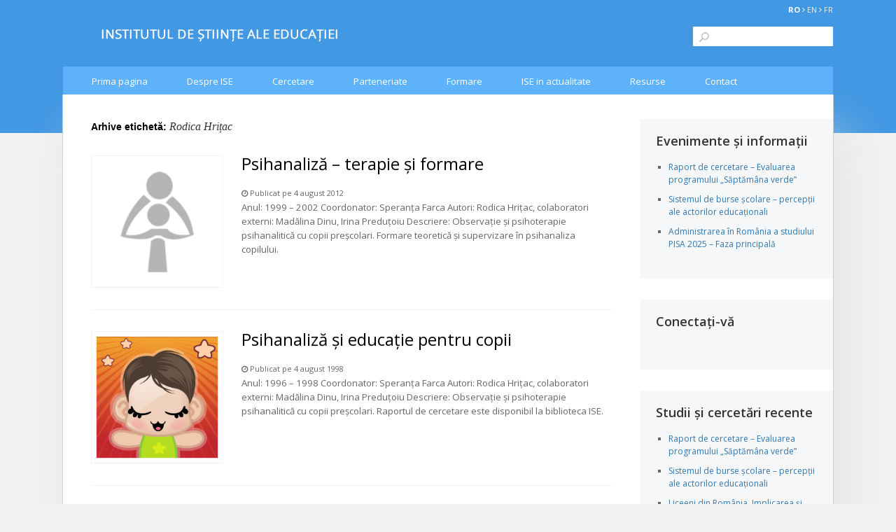

--- FILE ---
content_type: text/html; charset=UTF-8
request_url: https://www.ise.ro/tag/rodica-hritac
body_size: 33339
content:
<!DOCTYPE html>
<html lang="ro-RO">
<head>
<meta charset="utf-8" />
<title>
Rodica Hrițac | ISE</title>
<link rel="profile" href="http://gmpg.org/xfn/11" />
<link rel="stylesheet" type="text/css" media="all" href="https://www.ise.ro/wp-content/themes/ISE/style.css" />
<link rel="apple-touch-icon" sizes="57x57" href="https://www.ise.ro/wp-content/themes/ISE/images/favicon/apple-icon-57x57.png">
<link rel="apple-touch-icon" sizes="60x60" href="https://www.ise.ro/wp-content/themes/ISE/images/favicon/apple-icon-60x60.png">
<link rel="apple-touch-icon" sizes="72x72" href="https://www.ise.ro/wp-content/themes/ISE/images/favicon/apple-icon-72x72.png">
<link rel="apple-touch-icon" sizes="76x76" href="https://www.ise.ro/wp-content/themes/ISE/images/favicon/apple-icon-76x76.png">
<link rel="apple-touch-icon" sizes="114x114" href="https://www.ise.ro/wp-content/themes/ISE/images/favicon/apple-icon-114x114.png">
<link rel="apple-touch-icon" sizes="120x120" href="https://www.ise.ro/wp-content/themes/ISE/images/favicon/apple-icon-120x120.png">
<link rel="apple-touch-icon" sizes="144x144" href="https://www.ise.ro/wp-content/themes/ISE/images/favicon/apple-icon-144x144.png">
<link rel="apple-touch-icon" sizes="152x152" href="https://www.ise.ro/wp-content/themes/ISE/images/favicon/apple-icon-152x152.png">
<link rel="apple-touch-icon" sizes="180x180" href="https://www.ise.ro/wp-content/themes/ISE/images/favicon/apple-icon-180x180.png">
<link rel="icon" type="image/png" sizes="192x192"  href="https://www.ise.ro/wp-content/themes/ISE/images/favicon/android-icon-192x192.png">
<link rel="icon" type="image/png" sizes="32x32" href="https://www.ise.ro/wp-content/themes/ISE/images/favicon/favicon-32x32.png">
<link rel="icon" type="image/png" sizes="96x96" href="https://www.ise.ro/wp-content/themes/ISE/images/favicon/favicon-96x96.png">
<link rel="icon" type="image/png" sizes="16x16" href="https://www.ise.ro/wp-content/themes/ISE/images/favicon/favicon-16x16.png">
<link rel="pingback" href="https://www.ise.ro/xmlrpc.php" />
<meta name="viewport" content="width=device-width, initial-scale=1">
<link href='https://fonts.googleapis.com/css?family=Open+Sans:400,300,300italic,400italic,700,700italic,600,600italic&subset=latin,latin-ext' rel='stylesheet' type='text/css'>
<meta name='robots' content='max-image-preview:large' />
<link rel="alternate" type="application/rss+xml" title="ISE &raquo; Flux" href="https://www.ise.ro/feed" />
<link rel="alternate" type="application/rss+xml" title="ISE &raquo; Flux comentarii" href="https://www.ise.ro/comments/feed" />
<link rel="alternate" type="application/rss+xml" title="ISE &raquo; Flux etichetă Rodica Hrițac" href="https://www.ise.ro/tag/rodica-hritac/feed" />
<script type="text/javascript">
window._wpemojiSettings = {"baseUrl":"https:\/\/s.w.org\/images\/core\/emoji\/14.0.0\/72x72\/","ext":".png","svgUrl":"https:\/\/s.w.org\/images\/core\/emoji\/14.0.0\/svg\/","svgExt":".svg","source":{"concatemoji":"https:\/\/www.ise.ro\/wp-includes\/js\/wp-emoji-release.min.js?ver=6.2.8"}};
/*! This file is auto-generated */
!function(e,a,t){var n,r,o,i=a.createElement("canvas"),p=i.getContext&&i.getContext("2d");function s(e,t){p.clearRect(0,0,i.width,i.height),p.fillText(e,0,0);e=i.toDataURL();return p.clearRect(0,0,i.width,i.height),p.fillText(t,0,0),e===i.toDataURL()}function c(e){var t=a.createElement("script");t.src=e,t.defer=t.type="text/javascript",a.getElementsByTagName("head")[0].appendChild(t)}for(o=Array("flag","emoji"),t.supports={everything:!0,everythingExceptFlag:!0},r=0;r<o.length;r++)t.supports[o[r]]=function(e){if(p&&p.fillText)switch(p.textBaseline="top",p.font="600 32px Arial",e){case"flag":return s("\ud83c\udff3\ufe0f\u200d\u26a7\ufe0f","\ud83c\udff3\ufe0f\u200b\u26a7\ufe0f")?!1:!s("\ud83c\uddfa\ud83c\uddf3","\ud83c\uddfa\u200b\ud83c\uddf3")&&!s("\ud83c\udff4\udb40\udc67\udb40\udc62\udb40\udc65\udb40\udc6e\udb40\udc67\udb40\udc7f","\ud83c\udff4\u200b\udb40\udc67\u200b\udb40\udc62\u200b\udb40\udc65\u200b\udb40\udc6e\u200b\udb40\udc67\u200b\udb40\udc7f");case"emoji":return!s("\ud83e\udef1\ud83c\udffb\u200d\ud83e\udef2\ud83c\udfff","\ud83e\udef1\ud83c\udffb\u200b\ud83e\udef2\ud83c\udfff")}return!1}(o[r]),t.supports.everything=t.supports.everything&&t.supports[o[r]],"flag"!==o[r]&&(t.supports.everythingExceptFlag=t.supports.everythingExceptFlag&&t.supports[o[r]]);t.supports.everythingExceptFlag=t.supports.everythingExceptFlag&&!t.supports.flag,t.DOMReady=!1,t.readyCallback=function(){t.DOMReady=!0},t.supports.everything||(n=function(){t.readyCallback()},a.addEventListener?(a.addEventListener("DOMContentLoaded",n,!1),e.addEventListener("load",n,!1)):(e.attachEvent("onload",n),a.attachEvent("onreadystatechange",function(){"complete"===a.readyState&&t.readyCallback()})),(e=t.source||{}).concatemoji?c(e.concatemoji):e.wpemoji&&e.twemoji&&(c(e.twemoji),c(e.wpemoji)))}(window,document,window._wpemojiSettings);
</script>
<style type="text/css">
img.wp-smiley,
img.emoji {
	display: inline !important;
	border: none !important;
	box-shadow: none !important;
	height: 1em !important;
	width: 1em !important;
	margin: 0 0.07em !important;
	vertical-align: -0.1em !important;
	background: none !important;
	padding: 0 !important;
}
</style>
	
<link rel='stylesheet' id='wp-block-library-css' href='https://www.ise.ro/wp-includes/css/dist/block-library/style.min.css?ver=6.2.8' type='text/css' media='all' />
<link rel='stylesheet' id='classic-theme-styles-css' href='https://www.ise.ro/wp-includes/css/classic-themes.min.css?ver=6.2.8' type='text/css' media='all' />
<style id='global-styles-inline-css' type='text/css'>
body{--wp--preset--color--black: #000000;--wp--preset--color--cyan-bluish-gray: #abb8c3;--wp--preset--color--white: #ffffff;--wp--preset--color--pale-pink: #f78da7;--wp--preset--color--vivid-red: #cf2e2e;--wp--preset--color--luminous-vivid-orange: #ff6900;--wp--preset--color--luminous-vivid-amber: #fcb900;--wp--preset--color--light-green-cyan: #7bdcb5;--wp--preset--color--vivid-green-cyan: #00d084;--wp--preset--color--pale-cyan-blue: #8ed1fc;--wp--preset--color--vivid-cyan-blue: #0693e3;--wp--preset--color--vivid-purple: #9b51e0;--wp--preset--gradient--vivid-cyan-blue-to-vivid-purple: linear-gradient(135deg,rgba(6,147,227,1) 0%,rgb(155,81,224) 100%);--wp--preset--gradient--light-green-cyan-to-vivid-green-cyan: linear-gradient(135deg,rgb(122,220,180) 0%,rgb(0,208,130) 100%);--wp--preset--gradient--luminous-vivid-amber-to-luminous-vivid-orange: linear-gradient(135deg,rgba(252,185,0,1) 0%,rgba(255,105,0,1) 100%);--wp--preset--gradient--luminous-vivid-orange-to-vivid-red: linear-gradient(135deg,rgba(255,105,0,1) 0%,rgb(207,46,46) 100%);--wp--preset--gradient--very-light-gray-to-cyan-bluish-gray: linear-gradient(135deg,rgb(238,238,238) 0%,rgb(169,184,195) 100%);--wp--preset--gradient--cool-to-warm-spectrum: linear-gradient(135deg,rgb(74,234,220) 0%,rgb(151,120,209) 20%,rgb(207,42,186) 40%,rgb(238,44,130) 60%,rgb(251,105,98) 80%,rgb(254,248,76) 100%);--wp--preset--gradient--blush-light-purple: linear-gradient(135deg,rgb(255,206,236) 0%,rgb(152,150,240) 100%);--wp--preset--gradient--blush-bordeaux: linear-gradient(135deg,rgb(254,205,165) 0%,rgb(254,45,45) 50%,rgb(107,0,62) 100%);--wp--preset--gradient--luminous-dusk: linear-gradient(135deg,rgb(255,203,112) 0%,rgb(199,81,192) 50%,rgb(65,88,208) 100%);--wp--preset--gradient--pale-ocean: linear-gradient(135deg,rgb(255,245,203) 0%,rgb(182,227,212) 50%,rgb(51,167,181) 100%);--wp--preset--gradient--electric-grass: linear-gradient(135deg,rgb(202,248,128) 0%,rgb(113,206,126) 100%);--wp--preset--gradient--midnight: linear-gradient(135deg,rgb(2,3,129) 0%,rgb(40,116,252) 100%);--wp--preset--duotone--dark-grayscale: url('#wp-duotone-dark-grayscale');--wp--preset--duotone--grayscale: url('#wp-duotone-grayscale');--wp--preset--duotone--purple-yellow: url('#wp-duotone-purple-yellow');--wp--preset--duotone--blue-red: url('#wp-duotone-blue-red');--wp--preset--duotone--midnight: url('#wp-duotone-midnight');--wp--preset--duotone--magenta-yellow: url('#wp-duotone-magenta-yellow');--wp--preset--duotone--purple-green: url('#wp-duotone-purple-green');--wp--preset--duotone--blue-orange: url('#wp-duotone-blue-orange');--wp--preset--font-size--small: 13px;--wp--preset--font-size--medium: 20px;--wp--preset--font-size--large: 36px;--wp--preset--font-size--x-large: 42px;--wp--preset--spacing--20: 0.44rem;--wp--preset--spacing--30: 0.67rem;--wp--preset--spacing--40: 1rem;--wp--preset--spacing--50: 1.5rem;--wp--preset--spacing--60: 2.25rem;--wp--preset--spacing--70: 3.38rem;--wp--preset--spacing--80: 5.06rem;--wp--preset--shadow--natural: 6px 6px 9px rgba(0, 0, 0, 0.2);--wp--preset--shadow--deep: 12px 12px 50px rgba(0, 0, 0, 0.4);--wp--preset--shadow--sharp: 6px 6px 0px rgba(0, 0, 0, 0.2);--wp--preset--shadow--outlined: 6px 6px 0px -3px rgba(255, 255, 255, 1), 6px 6px rgba(0, 0, 0, 1);--wp--preset--shadow--crisp: 6px 6px 0px rgba(0, 0, 0, 1);}:where(.is-layout-flex){gap: 0.5em;}body .is-layout-flow > .alignleft{float: left;margin-inline-start: 0;margin-inline-end: 2em;}body .is-layout-flow > .alignright{float: right;margin-inline-start: 2em;margin-inline-end: 0;}body .is-layout-flow > .aligncenter{margin-left: auto !important;margin-right: auto !important;}body .is-layout-constrained > .alignleft{float: left;margin-inline-start: 0;margin-inline-end: 2em;}body .is-layout-constrained > .alignright{float: right;margin-inline-start: 2em;margin-inline-end: 0;}body .is-layout-constrained > .aligncenter{margin-left: auto !important;margin-right: auto !important;}body .is-layout-constrained > :where(:not(.alignleft):not(.alignright):not(.alignfull)){max-width: var(--wp--style--global--content-size);margin-left: auto !important;margin-right: auto !important;}body .is-layout-constrained > .alignwide{max-width: var(--wp--style--global--wide-size);}body .is-layout-flex{display: flex;}body .is-layout-flex{flex-wrap: wrap;align-items: center;}body .is-layout-flex > *{margin: 0;}:where(.wp-block-columns.is-layout-flex){gap: 2em;}.has-black-color{color: var(--wp--preset--color--black) !important;}.has-cyan-bluish-gray-color{color: var(--wp--preset--color--cyan-bluish-gray) !important;}.has-white-color{color: var(--wp--preset--color--white) !important;}.has-pale-pink-color{color: var(--wp--preset--color--pale-pink) !important;}.has-vivid-red-color{color: var(--wp--preset--color--vivid-red) !important;}.has-luminous-vivid-orange-color{color: var(--wp--preset--color--luminous-vivid-orange) !important;}.has-luminous-vivid-amber-color{color: var(--wp--preset--color--luminous-vivid-amber) !important;}.has-light-green-cyan-color{color: var(--wp--preset--color--light-green-cyan) !important;}.has-vivid-green-cyan-color{color: var(--wp--preset--color--vivid-green-cyan) !important;}.has-pale-cyan-blue-color{color: var(--wp--preset--color--pale-cyan-blue) !important;}.has-vivid-cyan-blue-color{color: var(--wp--preset--color--vivid-cyan-blue) !important;}.has-vivid-purple-color{color: var(--wp--preset--color--vivid-purple) !important;}.has-black-background-color{background-color: var(--wp--preset--color--black) !important;}.has-cyan-bluish-gray-background-color{background-color: var(--wp--preset--color--cyan-bluish-gray) !important;}.has-white-background-color{background-color: var(--wp--preset--color--white) !important;}.has-pale-pink-background-color{background-color: var(--wp--preset--color--pale-pink) !important;}.has-vivid-red-background-color{background-color: var(--wp--preset--color--vivid-red) !important;}.has-luminous-vivid-orange-background-color{background-color: var(--wp--preset--color--luminous-vivid-orange) !important;}.has-luminous-vivid-amber-background-color{background-color: var(--wp--preset--color--luminous-vivid-amber) !important;}.has-light-green-cyan-background-color{background-color: var(--wp--preset--color--light-green-cyan) !important;}.has-vivid-green-cyan-background-color{background-color: var(--wp--preset--color--vivid-green-cyan) !important;}.has-pale-cyan-blue-background-color{background-color: var(--wp--preset--color--pale-cyan-blue) !important;}.has-vivid-cyan-blue-background-color{background-color: var(--wp--preset--color--vivid-cyan-blue) !important;}.has-vivid-purple-background-color{background-color: var(--wp--preset--color--vivid-purple) !important;}.has-black-border-color{border-color: var(--wp--preset--color--black) !important;}.has-cyan-bluish-gray-border-color{border-color: var(--wp--preset--color--cyan-bluish-gray) !important;}.has-white-border-color{border-color: var(--wp--preset--color--white) !important;}.has-pale-pink-border-color{border-color: var(--wp--preset--color--pale-pink) !important;}.has-vivid-red-border-color{border-color: var(--wp--preset--color--vivid-red) !important;}.has-luminous-vivid-orange-border-color{border-color: var(--wp--preset--color--luminous-vivid-orange) !important;}.has-luminous-vivid-amber-border-color{border-color: var(--wp--preset--color--luminous-vivid-amber) !important;}.has-light-green-cyan-border-color{border-color: var(--wp--preset--color--light-green-cyan) !important;}.has-vivid-green-cyan-border-color{border-color: var(--wp--preset--color--vivid-green-cyan) !important;}.has-pale-cyan-blue-border-color{border-color: var(--wp--preset--color--pale-cyan-blue) !important;}.has-vivid-cyan-blue-border-color{border-color: var(--wp--preset--color--vivid-cyan-blue) !important;}.has-vivid-purple-border-color{border-color: var(--wp--preset--color--vivid-purple) !important;}.has-vivid-cyan-blue-to-vivid-purple-gradient-background{background: var(--wp--preset--gradient--vivid-cyan-blue-to-vivid-purple) !important;}.has-light-green-cyan-to-vivid-green-cyan-gradient-background{background: var(--wp--preset--gradient--light-green-cyan-to-vivid-green-cyan) !important;}.has-luminous-vivid-amber-to-luminous-vivid-orange-gradient-background{background: var(--wp--preset--gradient--luminous-vivid-amber-to-luminous-vivid-orange) !important;}.has-luminous-vivid-orange-to-vivid-red-gradient-background{background: var(--wp--preset--gradient--luminous-vivid-orange-to-vivid-red) !important;}.has-very-light-gray-to-cyan-bluish-gray-gradient-background{background: var(--wp--preset--gradient--very-light-gray-to-cyan-bluish-gray) !important;}.has-cool-to-warm-spectrum-gradient-background{background: var(--wp--preset--gradient--cool-to-warm-spectrum) !important;}.has-blush-light-purple-gradient-background{background: var(--wp--preset--gradient--blush-light-purple) !important;}.has-blush-bordeaux-gradient-background{background: var(--wp--preset--gradient--blush-bordeaux) !important;}.has-luminous-dusk-gradient-background{background: var(--wp--preset--gradient--luminous-dusk) !important;}.has-pale-ocean-gradient-background{background: var(--wp--preset--gradient--pale-ocean) !important;}.has-electric-grass-gradient-background{background: var(--wp--preset--gradient--electric-grass) !important;}.has-midnight-gradient-background{background: var(--wp--preset--gradient--midnight) !important;}.has-small-font-size{font-size: var(--wp--preset--font-size--small) !important;}.has-medium-font-size{font-size: var(--wp--preset--font-size--medium) !important;}.has-large-font-size{font-size: var(--wp--preset--font-size--large) !important;}.has-x-large-font-size{font-size: var(--wp--preset--font-size--x-large) !important;}
.wp-block-navigation a:where(:not(.wp-element-button)){color: inherit;}
:where(.wp-block-columns.is-layout-flex){gap: 2em;}
.wp-block-pullquote{font-size: 1.5em;line-height: 1.6;}
</style>
<link rel='stylesheet' id='contact-form-7-css' href='https://www.ise.ro/wp-content/plugins/contact-form-7/includes/css/styles.css?ver=5.8.4' type='text/css' media='all' />
<link rel='stylesheet' id='newsletter-css' href='https://www.ise.ro/wp-content/plugins/newsletter/style.css?ver=8.9.4' type='text/css' media='all' />
<script type='text/javascript' src='https://www.ise.ro/wp-includes/js/jquery/jquery.min.js?ver=3.6.4' id='jquery-core-js'></script>
<script type='text/javascript' src='https://www.ise.ro/wp-includes/js/jquery/jquery-migrate.min.js?ver=3.4.0' id='jquery-migrate-js'></script>
<link rel="https://api.w.org/" href="https://www.ise.ro/wp-json/" /><link rel="alternate" type="application/json" href="https://www.ise.ro/wp-json/wp/v2/tags/216" /><link rel="EditURI" type="application/rsd+xml" title="RSD" href="https://www.ise.ro/xmlrpc.php?rsd" />
<link rel="wlwmanifest" type="application/wlwmanifest+xml" href="https://www.ise.ro/wp-includes/wlwmanifest.xml" />
<meta name="generator" content="WordPress 6.2.8" />

		<!-- GA Google Analytics @ https://m0n.co/ga -->
		<script async src="https://www.googletagmanager.com/gtag/js?id=UA-73827163-1"></script>
		<script>
			window.dataLayer = window.dataLayer || [];
			function gtag(){dataLayer.push(arguments);}
			gtag('js', new Date());
			gtag('config', 'UA-73827163-1');
		</script>

	<!-- Google tag (gtag.js) -->
<script async src="https://www.googletagmanager.com/gtag/js?id=UA-73827163-1"></script>
<script>
  window.dataLayer = window.dataLayer || [];
  function gtag(){dataLayer.push(arguments);}
  gtag('js', new Date());

  gtag('config', 'UA-73827163-1');
</script>
<!-- begin nextgen-js-galleryview scripts -->
          <script type="text/javascript"  src="https://www.ise.ro/wp-content/plugins/wordpress-nextgen-galleryview/GalleryView/scripts/jquery.timers-1.1.2.js"></script>
          <script type="text/javascript"  src="https://www.ise.ro/wp-content/plugins/wordpress-nextgen-galleryview/GalleryView/scripts/jquery.easing.1.3.js"></script>
          <script type="text/javascript"  src="https://www.ise.ro/wp-content/plugins/wordpress-nextgen-galleryview/GalleryView/scripts/jquery.galleryview-2.0.js"></script>
          <link   type="text/css"        href="https://www.ise.ro/wp-content/plugins/wordpress-nextgen-galleryview/GalleryView/css/galleryview.css" rel="stylesheet" media="screen" />
        <!-- end nextgen-js-galleryview scripts -->
       <link rel="stylesheet" href="https://maxcdn.bootstrapcdn.com/font-awesome/4.5.0/css/font-awesome.min.css">
</head>
<body class="archive tag tag-rodica-hritac tag-216">
<div id="fb-root"></div>
<script>(function(d, s, id) {
  var js, fjs = d.getElementsByTagName(s)[0];
  if (d.getElementById(id)) return;
  js = d.createElement(s); js.id = id;
  js.src = "//connect.facebook.net/en_US/sdk.js#xfbml=1&version=v2.5";
  fjs.parentNode.insertBefore(js, fjs);
}(document, 'script', 'facebook-jssdk'));</script>
<div id="header-language">RO <i class="fa fa-angle-right"></i> <a href="about">EN</a> <i class="fa fa-angle-right"></i> <a href="sur">FR</a></div>
<div id="header-top">
  <div id="logo-top"><a href="."><img src="https://www.ise.ro/wp-content/themes/ISE/images/logo-ISE-farasigla-alb.png" /></a></div>
  <div id="search-top">
    <form role="search" method="get" id="searchform" class="searchform" action="https://www.ise.ro/">
				<div>
					<label class="screen-reader-text" for="s">Caută după:</label>
					<input type="text" value="" name="s" id="s" />
					<input type="submit" id="searchsubmit" value="Caută" />
				</div>
			</form>  </div>
</div>
<div class="clear"></div>
<!-- meniu-->
<div id="menu-top">
  <div id="access" role="navigation">
        <div class="skip-link screen-reader-text"><a href="#content" title="Sari la conținut">
      Sari la conținut      </a></div>
        <div class="menu-header"><ul id="menu-meniu" class="menu"><li id="menu-item-4733" class="menu-item menu-item-type-post_type menu-item-object-page menu-item-has-children menu-item-4733"><a href="https://www.ise.ro/prima-pagina">Prima pagina</a>
<ul class="sub-menu">
	<li id="menu-item-4744" class="menu-item menu-item-type-post_type menu-item-object-page menu-item-4744"><a href="https://www.ise.ro/informatii-publice">Informații publice</a></li>
	<li id="menu-item-5637" class="menu-item menu-item-type-post_type menu-item-object-page menu-item-5637"><a href="https://www.ise.ro/transparenta-institutionala">Transparență instituțională</a></li>
</ul>
</li>
<li id="menu-item-6657" class="menu-item menu-item-type-post_type menu-item-object-page menu-item-has-children menu-item-6657"><a href="https://www.ise.ro/despre-uce">Despre ISE</a>
<ul class="sub-menu">
	<li id="menu-item-6654" class="menu-item menu-item-type-post_type menu-item-object-page menu-item-6654"><a href="https://www.ise.ro/istoric">Istoric</a></li>
	<li id="menu-item-6641" class="menu-item menu-item-type-post_type menu-item-object-page menu-item-6641"><a href="https://www.ise.ro/echipa-uce">Echipa ISE</a></li>
	<li id="menu-item-4750" class="menu-item menu-item-type-taxonomy menu-item-object-category menu-item-4750"><a href="https://www.ise.ro/cercetatori-asociati">Cercetatori asociati</a></li>
	<li id="menu-item-4751" class="menu-item menu-item-type-taxonomy menu-item-object-category menu-item-4751"><a href="https://www.ise.ro/plan-multianual-de-cercetare">Plan multianual de cercetare</a></li>
	<li id="menu-item-4752" class="menu-item menu-item-type-taxonomy menu-item-object-category menu-item-4752"><a href="https://www.ise.ro/rapoarte-de-activitate">Rapoarte de activitate</a></li>
	<li id="menu-item-4753" class="menu-item menu-item-type-taxonomy menu-item-object-category menu-item-4753"><a href="https://www.ise.ro/alumni">Alumni</a></li>
</ul>
</li>
<li id="menu-item-4754" class="menu-item menu-item-type-taxonomy menu-item-object-category menu-item-has-children menu-item-4754"><a href="https://www.ise.ro/teme-de-cercetare">Cercetare</a>
<ul class="sub-menu">
	<li id="menu-item-8144" class="menu-item menu-item-type-taxonomy menu-item-object-category menu-item-8144"><a href="https://www.ise.ro/teme-de-cercetare/cercetari-2023-2024">Cercetari 2023-2024</a></li>
	<li id="menu-item-7601" class="menu-item menu-item-type-taxonomy menu-item-object-category menu-item-7601"><a href="https://www.ise.ro/teme-de-cercetare/cercetari-2021-2022">Cercetari 2021-2022</a></li>
	<li id="menu-item-6514" class="menu-item menu-item-type-taxonomy menu-item-object-category menu-item-6514"><a href="https://www.ise.ro/teme-de-cercetare/cercetari-2019-2020">Cercetari 2019-2020</a></li>
	<li id="menu-item-5791" class="menu-item menu-item-type-taxonomy menu-item-object-category menu-item-5791"><a href="https://www.ise.ro/teme-de-cercetare/cercetari-2016-2018">Cercetări 2016-2018</a></li>
	<li id="menu-item-4758" class="menu-item menu-item-type-taxonomy menu-item-object-category menu-item-4758"><a href="https://www.ise.ro/teme-de-cercetare/cercetari-2015">Cercetari 2015</a></li>
	<li id="menu-item-4757" class="menu-item menu-item-type-taxonomy menu-item-object-category menu-item-4757"><a href="https://www.ise.ro/teme-de-cercetare/cercetari-2014">Cercetari 2014</a></li>
	<li id="menu-item-4756" class="menu-item menu-item-type-taxonomy menu-item-object-category menu-item-4756"><a href="https://www.ise.ro/teme-de-cercetare/cercetari-2013">Cercetari 2013</a></li>
	<li id="menu-item-4755" class="menu-item menu-item-type-taxonomy menu-item-object-category menu-item-4755"><a href="https://www.ise.ro/teme-de-cercetare/cercetari-2012">Cercetări 2012</a></li>
	<li id="menu-item-4759" class="menu-item menu-item-type-taxonomy menu-item-object-category menu-item-4759"><a href="https://www.ise.ro/teme-de-cercetare/arhiva-cercetari/cercetari-2009-2011">Cercetări 2009-2011</a></li>
	<li id="menu-item-4760" class="menu-item menu-item-type-taxonomy menu-item-object-category menu-item-4760"><a href="https://www.ise.ro/teme-de-cercetare/arhiva-cercetari/cercetari-arhiva-2000-2008">Cercetari arhiva 2000 &#8211; 2008</a></li>
	<li id="menu-item-6561" class="menu-item menu-item-type-taxonomy menu-item-object-category menu-item-6561"><a href="https://www.ise.ro/consultari-publice">Consultari publice</a></li>
</ul>
</li>
<li id="menu-item-4764" class="menu-item menu-item-type-taxonomy menu-item-object-category menu-item-has-children menu-item-4764"><a href="https://www.ise.ro/parteneriate">Parteneriate</a>
<ul class="sub-menu">
	<li id="menu-item-4747" class="menu-item menu-item-type-post_type menu-item-object-page menu-item-4747"><a href="https://www.ise.ro/parteneriate-institutionale">Parteneriate institutionale</a></li>
	<li id="menu-item-4767" class="menu-item menu-item-type-taxonomy menu-item-object-category menu-item-4767"><a href="https://www.ise.ro/parteneriate/proiecte-parteneriat">Proiecte in parteneriat</a></li>
	<li id="menu-item-6513" class="menu-item menu-item-type-taxonomy menu-item-object-category menu-item-6513"><a href="https://www.ise.ro/parteneriate/parteneriate-arhiva">Parteneriate Arhiva</a></li>
</ul>
</li>
<li id="menu-item-4768" class="menu-item menu-item-type-taxonomy menu-item-object-category menu-item-has-children menu-item-4768"><a href="https://www.ise.ro/formare">Formare</a>
<ul class="sub-menu">
	<li id="menu-item-4771" class="menu-item menu-item-type-taxonomy menu-item-object-category menu-item-4771"><a href="https://www.ise.ro/formare/programe-incheiate">Programe încheiate</a></li>
	<li id="menu-item-4772" class="menu-item menu-item-type-custom menu-item-object-custom menu-item-4772"><a href="http://training.ise.ro">Centrul de învățare online</a></li>
</ul>
</li>
<li id="menu-item-4761" class="menu-item menu-item-type-taxonomy menu-item-object-category menu-item-has-children menu-item-4761"><a href="https://www.ise.ro/ise-in-actualitate">ISE in actualitate</a>
<ul class="sub-menu">
	<li id="menu-item-4763" class="menu-item menu-item-type-taxonomy menu-item-object-category menu-item-4763"><a href="https://www.ise.ro/ise-in-actualitate/evenimente-si-informatii">Evenimente și informații</a></li>
	<li id="menu-item-4762" class="menu-item menu-item-type-taxonomy menu-item-object-category menu-item-4762"><a href="https://www.ise.ro/ise-in-actualitate/articole-online">Articole online</a></li>
	<li id="menu-item-5094" class="menu-item menu-item-type-taxonomy menu-item-object-category menu-item-5094"><a href="https://www.ise.ro/ise-in-actualitate/agenda-manageriala">Agenda manageriala</a></li>
</ul>
</li>
<li id="menu-item-6437" class="menu-item menu-item-type-taxonomy menu-item-object-category menu-item-has-children menu-item-6437"><a href="https://www.ise.ro/resurse">Resurse</a>
<ul class="sub-menu">
	<li id="menu-item-6438" class="menu-item menu-item-type-taxonomy menu-item-object-category menu-item-6438"><a href="https://www.ise.ro/resurse/resurse-elevi-profesori">Resurse pentru elevi si profesori</a></li>
	<li id="menu-item-6530" class="menu-item menu-item-type-taxonomy menu-item-object-category menu-item-6530"><a href="https://www.ise.ro/resurse/resurse-limba-engleza">Resurse in limba engleză</a></li>
	<li id="menu-item-6537" class="menu-item menu-item-type-taxonomy menu-item-object-category menu-item-6537"><a href="https://www.ise.ro/resurse/resurse-parinti-profesori">Resurse utile pentru parinti si profesori</a></li>
</ul>
</li>
<li id="menu-item-4740" class="menu-item menu-item-type-custom menu-item-object-custom menu-item-4740"><a href="https://www.ise.ro/contact">Contact</a></li>
</ul></div>  </div>
  <!-- #access --> 
  <!-- #site-navigation -->   
</div>
<div id="wrapper" class="hfeed">
<div id="main">
		<div id="container">
			<div id="content" role="main">

				<h1 class="page-title">Arhive etichetă: <span>Rodica Hrițac</span></h1>

<div class="post-disply">
<div id="post-342" class="post-342 post type-post status-publish format-standard hentry category-teoria-educatiei tag-12 tag-irina-predutoiu tag-madalina-dinu tag-psihanaliza tag-psihanaliza-copilului tag-psihoterapie-psihanalitica tag-rodica-hritac tag-speranta-farca tag-supervizare-psihanalitica tag-teoria-educatiei">
  <div class="img-left">
 <a href="https://www.ise.ro/psihanaliza-terapie-si-formare"><img  class="thumbnail medium" alt="Psihanaliză – terapie și formare" itemprop="image" src="http://www.ise.ro/wp-content/themes/ISE/images/img-left-article.jpg" /></a></div>
  <div class="img-right">
    <h2 class="entry-title"><a href="https://www.ise.ro/psihanaliza-terapie-si-formare" title="Legătură permanentă la Psihanaliză – terapie și formare" rel="bookmark">
      Psihanaliză – terapie și formare      </a></h2>
     
        <div class="entry-summary">
     <span class="data"><i class="fa fa-clock-o"></i> Publicat pe 4 august 2012 </span>
      <p>Anul: 1999 &#8211; 2002 Coordonator: Speranța Farca Autori: Rodica Hrițac, colaboratori externi: Madălina Dinu, Irina Preduțoiu Descriere: Observație și psihoterapie psihanalitică cu copii preșcolari. Formare teoretică și supervizare în psihanaliza copilului.</p>
    </div>  
  </div>
  </div>
  <!-- .entry-summary -->
  <div class="clear"></div>
  </div>
<!-- #post-## -->
<div class="post-disply">
<div id="post-340" class="post-340 post type-post status-publish format-standard hentry category-cercetari-arhiva-2000-2008 category-teme-de-cercetare category-teoria-educatiei tag-213 tag-irina-predutoiu tag-madalina-dinu tag-psihanaliza tag-psihanaliza-copilului tag-rodica-hritac tag-speranta-farca tag-teoria-educatiei">
  <div class="img-left">
 <a href="https://www.ise.ro/psihanaliza-si-educatie-pentru-copii"><img  class="landscape cw-greater thumbnail medium" width="232" height="232" alt="Psihanaliză și educație pentru copii" itemprop="image" src="https://www.ise.ro/wp-content/uploads/1998/08/psihanaliza_educatie.png" /></a></div>
  <div class="img-right">
    <h2 class="entry-title"><a href="https://www.ise.ro/psihanaliza-si-educatie-pentru-copii" title="Legătură permanentă la Psihanaliză și educație pentru copii" rel="bookmark">
      Psihanaliză și educație pentru copii      </a></h2>
     
        <div class="entry-summary">
     <span class="data"><i class="fa fa-clock-o"></i> Publicat pe 4 august 1998 </span>
      <p>Anul: 1996 &#8211; 1998 Coordonator: Speranța Farca Autori: Rodica Hrițac, colaboratori externi: Madălina Dinu, Irina Preduțoiu Descriere: Observație și psihoterapie psihanalitică cu copii preșcolari. Raportul de cercetare este disponibil la biblioteca ISE.</p>
    </div>  
  </div>
  </div>
  <!-- .entry-summary -->
  <div class="clear"></div>
  </div>
<!-- #post-## -->
			</div><!-- #content -->
		</div><!-- #container -->

<div id="sidebar">

<div class="noutati-sidebar">
<h3>Evenimente și informații</h3>
<ul>
<li><a href="https://www.ise.ro/evaluarea-programului-saptamana-verde">Raport de cercetare &#8211; Evaluarea programului „Săptămâna verde”</a></li>
<li><a href="https://www.ise.ro/sistemul-de-burse-scolare">Sistemul de burse școlare &#8211; percepții ale actorilor educaționali</a></li>
<li><a href="https://www.ise.ro/administrarea-in-romania-a-studiului-pisa-2025-faza-principala">Administrarea în România a studiului PISA 2025 – Faza principală</a></li>
</ul>
</div>

<div class="noutati-sidebar">
<h3>Conectați-vă</h3>

<div class="fb-page" data-href="https://www.facebook.com/Institutul-de-Stiinte-ale-Educatiei-248772945200148/" data-small-header="true" data-adapt-container-width="true" data-hide-cover="false" data-show-facepile="true"></div>

</div>


<div class="noutati-sidebar">
<h3>Studii și cercetări recente</h3>
<ul>
<li><a href="https://www.ise.ro/evaluarea-programului-saptamana-verde">Raport de cercetare &#8211; Evaluarea programului „Săptămâna verde”</a></li>
<li><a href="https://www.ise.ro/sistemul-de-burse-scolare">Sistemul de burse școlare &#8211; percepții ale actorilor educaționali</a></li>
<li><a href="https://www.ise.ro/liceeni-din-romania-implicarea-si-autonomia-liceenilor">Liceeni din România. Implicarea și autonomia liceenilor</a></li>
</ul>
</div>

</div>	</div><!-- #main -->


</div><!-- #wrapper -->
<!-- #footer -->
<div id="footer-bottom">
<p><a href="https://www.facebook.com/Institutul-de-Stiinte-ale-Educatiei-248772945200148/?fref=ts">Facebook <i class="fa fa-facebook-official"></i></a> | <a href="contact">Contactează-ne <i class="fa fa-envelope-o"></i></a><br/>

&copy; 2026,  <a href=".">Unitatea de Cercetare în Educație</a>. Toate drepturile rezervate.</p></div>
<script type='text/javascript' src='https://www.ise.ro/wp-content/plugins/contact-form-7/includes/swv/js/index.js?ver=5.8.4' id='swv-js'></script>
<script type='text/javascript' id='contact-form-7-js-extra'>
/* <![CDATA[ */
var wpcf7 = {"api":{"root":"https:\/\/www.ise.ro\/wp-json\/","namespace":"contact-form-7\/v1"},"cached":"1"};
/* ]]> */
</script>
<script type='text/javascript' src='https://www.ise.ro/wp-content/plugins/contact-form-7/includes/js/index.js?ver=5.8.4' id='contact-form-7-js'></script>
<script type='text/javascript' id='newsletter-js-extra'>
/* <![CDATA[ */
var newsletter_data = {"action_url":"https:\/\/www.ise.ro\/wp-admin\/admin-ajax.php"};
/* ]]> */
</script>
<script type='text/javascript' src='https://www.ise.ro/wp-content/plugins/newsletter/main.js?ver=8.9.4' id='newsletter-js'></script>
<script type='text/javascript' src='https://www.ise.ro/wp-content/plugins/page-links-to/dist/new-tab.js?ver=3.3.7' id='page-links-to-js'></script>
<script type='text/javascript' src='https://www.ise.ro/wp-includes/js/jquery/ui/core.min.js?ver=1.13.2' id='jquery-ui-core-js'></script>
</body>
</html>


<!-- Page supported by LiteSpeed Cache 7.5.0.1 on 2026-01-18 02:00:48 -->